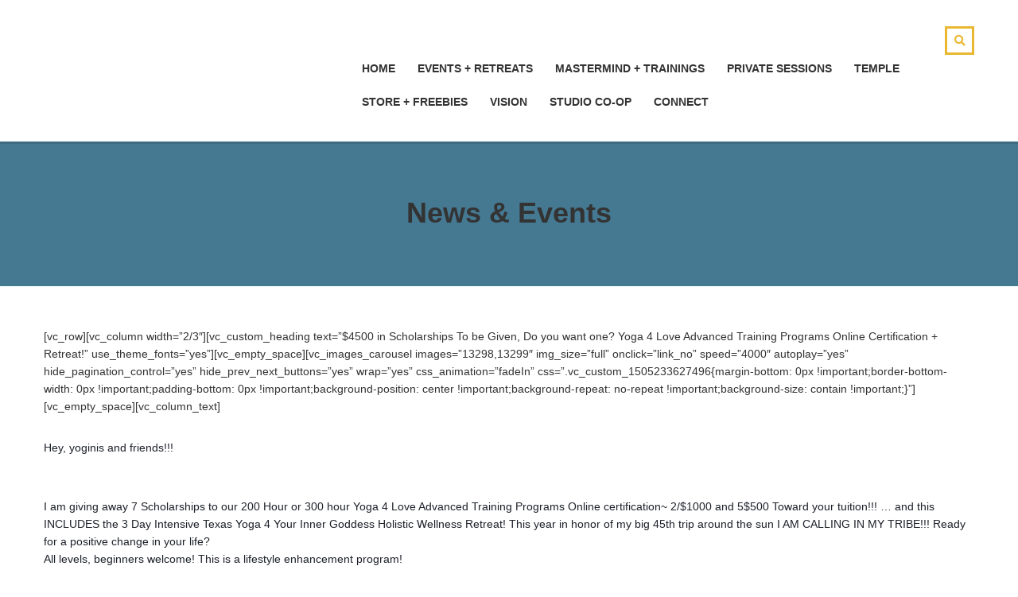

--- FILE ---
content_type: text/html; charset=UTF-8
request_url: https://www.yoga4love.com/blogs/scholarships/
body_size: 12604
content:
<!DOCTYPE html>
<html lang="en-US" class="no-js">
<head>
	<meta name="google-site-verification" content="fPnPlSfx9RB2weNE3pixot1h6jm0TH6IvofHrgea1eE" />
        <meta charset="UTF-8">
	<meta name="viewport" content="width=device-width, initial-scale=1">
    <link rel="profile" href="http://gmpg.org/xfn/11">
    <link rel="pingback" href="https://www.yoga4love.com/xmlrpc.php">
    <title>$4500 in Scholarships To be Given, Do you want one? Yoga 4 Love Advanced Training Programs Online Certification + Retreat!</title>
<meta name='robots' content='max-image-preview:large' />
<link rel="alternate" type="application/rss+xml" title=" &raquo; Feed" href="https://www.yoga4love.com/feed/" />
<link rel="alternate" type="application/rss+xml" title=" &raquo; Comments Feed" href="https://www.yoga4love.com/comments/feed/" />
<link rel="alternate" type="application/rss+xml" title=" &raquo; $4500 in Scholarships To be Given, Do you want one? Yoga 4 Love Advanced Training Programs Online Certification + Retreat! Comments Feed" href="https://www.yoga4love.com/blogs/scholarships/feed/" />
<link rel="alternate" title="oEmbed (JSON)" type="application/json+oembed" href="https://www.yoga4love.com/wp-json/oembed/1.0/embed?url=https%3A%2F%2Fwww.yoga4love.com%2Fblogs%2Fscholarships%2F" />
<link rel="alternate" title="oEmbed (XML)" type="text/xml+oembed" href="https://www.yoga4love.com/wp-json/oembed/1.0/embed?url=https%3A%2F%2Fwww.yoga4love.com%2Fblogs%2Fscholarships%2F&#038;format=xml" />
<style id='wp-img-auto-sizes-contain-inline-css' type='text/css'>
img:is([sizes=auto i],[sizes^="auto," i]){contain-intrinsic-size:3000px 1500px}
/*# sourceURL=wp-img-auto-sizes-contain-inline-css */
</style>
<style id='wp-emoji-styles-inline-css' type='text/css'>

	img.wp-smiley, img.emoji {
		display: inline !important;
		border: none !important;
		box-shadow: none !important;
		height: 1em !important;
		width: 1em !important;
		margin: 0 0.07em !important;
		vertical-align: -0.1em !important;
		background: none !important;
		padding: 0 !important;
	}
/*# sourceURL=wp-emoji-styles-inline-css */
</style>
<link rel='stylesheet' id='wp-block-library-css' href='https://www.yoga4love.com/wp-includes/css/dist/block-library/style.min.css?ver=6.9' type='text/css' media='all' />
<style id='classic-theme-styles-inline-css' type='text/css'>
/*! This file is auto-generated */
.wp-block-button__link{color:#fff;background-color:#32373c;border-radius:9999px;box-shadow:none;text-decoration:none;padding:calc(.667em + 2px) calc(1.333em + 2px);font-size:1.125em}.wp-block-file__button{background:#32373c;color:#fff;text-decoration:none}
/*# sourceURL=/wp-includes/css/classic-themes.min.css */
</style>
<style id='global-styles-inline-css' type='text/css'>
:root{--wp--preset--aspect-ratio--square: 1;--wp--preset--aspect-ratio--4-3: 4/3;--wp--preset--aspect-ratio--3-4: 3/4;--wp--preset--aspect-ratio--3-2: 3/2;--wp--preset--aspect-ratio--2-3: 2/3;--wp--preset--aspect-ratio--16-9: 16/9;--wp--preset--aspect-ratio--9-16: 9/16;--wp--preset--color--black: #000000;--wp--preset--color--cyan-bluish-gray: #abb8c3;--wp--preset--color--white: #ffffff;--wp--preset--color--pale-pink: #f78da7;--wp--preset--color--vivid-red: #cf2e2e;--wp--preset--color--luminous-vivid-orange: #ff6900;--wp--preset--color--luminous-vivid-amber: #fcb900;--wp--preset--color--light-green-cyan: #7bdcb5;--wp--preset--color--vivid-green-cyan: #00d084;--wp--preset--color--pale-cyan-blue: #8ed1fc;--wp--preset--color--vivid-cyan-blue: #0693e3;--wp--preset--color--vivid-purple: #9b51e0;--wp--preset--gradient--vivid-cyan-blue-to-vivid-purple: linear-gradient(135deg,rgb(6,147,227) 0%,rgb(155,81,224) 100%);--wp--preset--gradient--light-green-cyan-to-vivid-green-cyan: linear-gradient(135deg,rgb(122,220,180) 0%,rgb(0,208,130) 100%);--wp--preset--gradient--luminous-vivid-amber-to-luminous-vivid-orange: linear-gradient(135deg,rgb(252,185,0) 0%,rgb(255,105,0) 100%);--wp--preset--gradient--luminous-vivid-orange-to-vivid-red: linear-gradient(135deg,rgb(255,105,0) 0%,rgb(207,46,46) 100%);--wp--preset--gradient--very-light-gray-to-cyan-bluish-gray: linear-gradient(135deg,rgb(238,238,238) 0%,rgb(169,184,195) 100%);--wp--preset--gradient--cool-to-warm-spectrum: linear-gradient(135deg,rgb(74,234,220) 0%,rgb(151,120,209) 20%,rgb(207,42,186) 40%,rgb(238,44,130) 60%,rgb(251,105,98) 80%,rgb(254,248,76) 100%);--wp--preset--gradient--blush-light-purple: linear-gradient(135deg,rgb(255,206,236) 0%,rgb(152,150,240) 100%);--wp--preset--gradient--blush-bordeaux: linear-gradient(135deg,rgb(254,205,165) 0%,rgb(254,45,45) 50%,rgb(107,0,62) 100%);--wp--preset--gradient--luminous-dusk: linear-gradient(135deg,rgb(255,203,112) 0%,rgb(199,81,192) 50%,rgb(65,88,208) 100%);--wp--preset--gradient--pale-ocean: linear-gradient(135deg,rgb(255,245,203) 0%,rgb(182,227,212) 50%,rgb(51,167,181) 100%);--wp--preset--gradient--electric-grass: linear-gradient(135deg,rgb(202,248,128) 0%,rgb(113,206,126) 100%);--wp--preset--gradient--midnight: linear-gradient(135deg,rgb(2,3,129) 0%,rgb(40,116,252) 100%);--wp--preset--font-size--small: 13px;--wp--preset--font-size--medium: 20px;--wp--preset--font-size--large: 36px;--wp--preset--font-size--x-large: 42px;--wp--preset--spacing--20: 0.44rem;--wp--preset--spacing--30: 0.67rem;--wp--preset--spacing--40: 1rem;--wp--preset--spacing--50: 1.5rem;--wp--preset--spacing--60: 2.25rem;--wp--preset--spacing--70: 3.38rem;--wp--preset--spacing--80: 5.06rem;--wp--preset--shadow--natural: 6px 6px 9px rgba(0, 0, 0, 0.2);--wp--preset--shadow--deep: 12px 12px 50px rgba(0, 0, 0, 0.4);--wp--preset--shadow--sharp: 6px 6px 0px rgba(0, 0, 0, 0.2);--wp--preset--shadow--outlined: 6px 6px 0px -3px rgb(255, 255, 255), 6px 6px rgb(0, 0, 0);--wp--preset--shadow--crisp: 6px 6px 0px rgb(0, 0, 0);}:where(.is-layout-flex){gap: 0.5em;}:where(.is-layout-grid){gap: 0.5em;}body .is-layout-flex{display: flex;}.is-layout-flex{flex-wrap: wrap;align-items: center;}.is-layout-flex > :is(*, div){margin: 0;}body .is-layout-grid{display: grid;}.is-layout-grid > :is(*, div){margin: 0;}:where(.wp-block-columns.is-layout-flex){gap: 2em;}:where(.wp-block-columns.is-layout-grid){gap: 2em;}:where(.wp-block-post-template.is-layout-flex){gap: 1.25em;}:where(.wp-block-post-template.is-layout-grid){gap: 1.25em;}.has-black-color{color: var(--wp--preset--color--black) !important;}.has-cyan-bluish-gray-color{color: var(--wp--preset--color--cyan-bluish-gray) !important;}.has-white-color{color: var(--wp--preset--color--white) !important;}.has-pale-pink-color{color: var(--wp--preset--color--pale-pink) !important;}.has-vivid-red-color{color: var(--wp--preset--color--vivid-red) !important;}.has-luminous-vivid-orange-color{color: var(--wp--preset--color--luminous-vivid-orange) !important;}.has-luminous-vivid-amber-color{color: var(--wp--preset--color--luminous-vivid-amber) !important;}.has-light-green-cyan-color{color: var(--wp--preset--color--light-green-cyan) !important;}.has-vivid-green-cyan-color{color: var(--wp--preset--color--vivid-green-cyan) !important;}.has-pale-cyan-blue-color{color: var(--wp--preset--color--pale-cyan-blue) !important;}.has-vivid-cyan-blue-color{color: var(--wp--preset--color--vivid-cyan-blue) !important;}.has-vivid-purple-color{color: var(--wp--preset--color--vivid-purple) !important;}.has-black-background-color{background-color: var(--wp--preset--color--black) !important;}.has-cyan-bluish-gray-background-color{background-color: var(--wp--preset--color--cyan-bluish-gray) !important;}.has-white-background-color{background-color: var(--wp--preset--color--white) !important;}.has-pale-pink-background-color{background-color: var(--wp--preset--color--pale-pink) !important;}.has-vivid-red-background-color{background-color: var(--wp--preset--color--vivid-red) !important;}.has-luminous-vivid-orange-background-color{background-color: var(--wp--preset--color--luminous-vivid-orange) !important;}.has-luminous-vivid-amber-background-color{background-color: var(--wp--preset--color--luminous-vivid-amber) !important;}.has-light-green-cyan-background-color{background-color: var(--wp--preset--color--light-green-cyan) !important;}.has-vivid-green-cyan-background-color{background-color: var(--wp--preset--color--vivid-green-cyan) !important;}.has-pale-cyan-blue-background-color{background-color: var(--wp--preset--color--pale-cyan-blue) !important;}.has-vivid-cyan-blue-background-color{background-color: var(--wp--preset--color--vivid-cyan-blue) !important;}.has-vivid-purple-background-color{background-color: var(--wp--preset--color--vivid-purple) !important;}.has-black-border-color{border-color: var(--wp--preset--color--black) !important;}.has-cyan-bluish-gray-border-color{border-color: var(--wp--preset--color--cyan-bluish-gray) !important;}.has-white-border-color{border-color: var(--wp--preset--color--white) !important;}.has-pale-pink-border-color{border-color: var(--wp--preset--color--pale-pink) !important;}.has-vivid-red-border-color{border-color: var(--wp--preset--color--vivid-red) !important;}.has-luminous-vivid-orange-border-color{border-color: var(--wp--preset--color--luminous-vivid-orange) !important;}.has-luminous-vivid-amber-border-color{border-color: var(--wp--preset--color--luminous-vivid-amber) !important;}.has-light-green-cyan-border-color{border-color: var(--wp--preset--color--light-green-cyan) !important;}.has-vivid-green-cyan-border-color{border-color: var(--wp--preset--color--vivid-green-cyan) !important;}.has-pale-cyan-blue-border-color{border-color: var(--wp--preset--color--pale-cyan-blue) !important;}.has-vivid-cyan-blue-border-color{border-color: var(--wp--preset--color--vivid-cyan-blue) !important;}.has-vivid-purple-border-color{border-color: var(--wp--preset--color--vivid-purple) !important;}.has-vivid-cyan-blue-to-vivid-purple-gradient-background{background: var(--wp--preset--gradient--vivid-cyan-blue-to-vivid-purple) !important;}.has-light-green-cyan-to-vivid-green-cyan-gradient-background{background: var(--wp--preset--gradient--light-green-cyan-to-vivid-green-cyan) !important;}.has-luminous-vivid-amber-to-luminous-vivid-orange-gradient-background{background: var(--wp--preset--gradient--luminous-vivid-amber-to-luminous-vivid-orange) !important;}.has-luminous-vivid-orange-to-vivid-red-gradient-background{background: var(--wp--preset--gradient--luminous-vivid-orange-to-vivid-red) !important;}.has-very-light-gray-to-cyan-bluish-gray-gradient-background{background: var(--wp--preset--gradient--very-light-gray-to-cyan-bluish-gray) !important;}.has-cool-to-warm-spectrum-gradient-background{background: var(--wp--preset--gradient--cool-to-warm-spectrum) !important;}.has-blush-light-purple-gradient-background{background: var(--wp--preset--gradient--blush-light-purple) !important;}.has-blush-bordeaux-gradient-background{background: var(--wp--preset--gradient--blush-bordeaux) !important;}.has-luminous-dusk-gradient-background{background: var(--wp--preset--gradient--luminous-dusk) !important;}.has-pale-ocean-gradient-background{background: var(--wp--preset--gradient--pale-ocean) !important;}.has-electric-grass-gradient-background{background: var(--wp--preset--gradient--electric-grass) !important;}.has-midnight-gradient-background{background: var(--wp--preset--gradient--midnight) !important;}.has-small-font-size{font-size: var(--wp--preset--font-size--small) !important;}.has-medium-font-size{font-size: var(--wp--preset--font-size--medium) !important;}.has-large-font-size{font-size: var(--wp--preset--font-size--large) !important;}.has-x-large-font-size{font-size: var(--wp--preset--font-size--x-large) !important;}
:where(.wp-block-post-template.is-layout-flex){gap: 1.25em;}:where(.wp-block-post-template.is-layout-grid){gap: 1.25em;}
:where(.wp-block-term-template.is-layout-flex){gap: 1.25em;}:where(.wp-block-term-template.is-layout-grid){gap: 1.25em;}
:where(.wp-block-columns.is-layout-flex){gap: 2em;}:where(.wp-block-columns.is-layout-grid){gap: 2em;}
:root :where(.wp-block-pullquote){font-size: 1.5em;line-height: 1.6;}
/*# sourceURL=global-styles-inline-css */
</style>
<link rel='stylesheet' id='boostrap-css' href='https://www.yoga4love.com/wp-content/themes/masterstudy/assets/css/bootstrap.min.css?ver=2.5' type='text/css' media='all' />
<link rel='stylesheet' id='font-awesome-min-css' href='https://www.yoga4love.com/wp-content/themes/masterstudy/assets/css/font-awesome.min.css?ver=2.5' type='text/css' media='all' />
<link rel='stylesheet' id='font-icomoon-css' href='https://www.yoga4love.com/wp-content/themes/masterstudy/assets/css/icomoon.fonts.css?ver=2.5' type='text/css' media='all' />
<link rel='stylesheet' id='select2-min-css' href='https://www.yoga4love.com/wp-content/themes/masterstudy/assets/css/select2.min.css?ver=2.5' type='text/css' media='all' />
<link rel='stylesheet' id='theme-style-less-css' href='https://www.yoga4love.com/wp-content/themes/masterstudy/assets/css/styles.css?ver=2.5' type='text/css' media='all' />
<link rel='stylesheet' id='fancyboxcss-css' href='https://www.yoga4love.com/wp-content/themes/masterstudy/assets/css/jquery.fancybox.css?ver=2.5' type='text/css' media='all' />
<link rel='stylesheet' id='animate.css-css' href='https://www.yoga4love.com/wp-content/themes/masterstudy/assets/css/animate.css?ver=2.5' type='text/css' media='all' />
<link rel='stylesheet' id='stm-layout_styles-css' href='https://www.yoga4love.com/wp-content/themes/masterstudy/assets/css/vc_modules/layout_styles/default.css?ver=2.5' type='text/css' media='all' />
<link rel='stylesheet' id='theme-style-animation-css' href='https://www.yoga4love.com/wp-content/themes/masterstudy/assets/css/animation.css?ver=2.5' type='text/css' media='all' />
<link rel='stylesheet' id='stm-headers-css' href='https://www.yoga4love.com/wp-content/themes/masterstudy/assets/css/vc_modules/headers/header_default.css?ver=2.5' type='text/css' media='all' />
<link rel='stylesheet' id='stm-headers_transparent-css' href='https://www.yoga4love.com/wp-content/themes/masterstudy/assets/css/vc_modules/headers_transparent/header_default_transparent.css?ver=2.5' type='text/css' media='all' />
<link rel='stylesheet' id='theme-style-css' href='https://www.yoga4love.com/wp-content/themes/masterstudy/style.css?ver=2.5' type='text/css' media='all' />
<script type="text/javascript" src="https://www.yoga4love.com/wp-includes/js/jquery/jquery.min.js?ver=3.7.1" id="jquery-core-js"></script>
<script type="text/javascript" src="https://www.yoga4love.com/wp-includes/js/jquery/jquery-migrate.min.js?ver=3.4.1" id="jquery-migrate-js"></script>
<link rel="https://api.w.org/" href="https://www.yoga4love.com/wp-json/" /><link rel="alternate" title="JSON" type="application/json" href="https://www.yoga4love.com/wp-json/wp/v2/posts/13294" /><link rel="EditURI" type="application/rsd+xml" title="RSD" href="https://www.yoga4love.com/xmlrpc.php?rsd" />
<meta name="generator" content="WordPress 6.9" />
<link rel="canonical" href="https://www.yoga4love.com/blogs/scholarships/" />
<link rel='shortlink' href='https://www.yoga4love.com/?p=13294' />
    <script type="text/javascript">
        var ajaxurl = 'https://www.yoga4love.com/wp-admin/admin-ajax.php';
    </script>
	<link rel="shortcut icon" type="image/x-icon" href="https://www.yoga4love.com/wp-content/themes/masterstudy/favicon.ico" />
<meta name="generator" content="Elementor 3.34.1; features: additional_custom_breakpoints; settings: css_print_method-external, google_font-enabled, font_display-auto">
			<style>
				.e-con.e-parent:nth-of-type(n+4):not(.e-lazyloaded):not(.e-no-lazyload),
				.e-con.e-parent:nth-of-type(n+4):not(.e-lazyloaded):not(.e-no-lazyload) * {
					background-image: none !important;
				}
				@media screen and (max-height: 1024px) {
					.e-con.e-parent:nth-of-type(n+3):not(.e-lazyloaded):not(.e-no-lazyload),
					.e-con.e-parent:nth-of-type(n+3):not(.e-lazyloaded):not(.e-no-lazyload) * {
						background-image: none !important;
					}
				}
				@media screen and (max-height: 640px) {
					.e-con.e-parent:nth-of-type(n+2):not(.e-lazyloaded):not(.e-no-lazyload),
					.e-con.e-parent:nth-of-type(n+2):not(.e-lazyloaded):not(.e-no-lazyload) * {
						background-image: none !important;
					}
				}
			</style>
			<link rel="icon" href="https://www.yoga4love.com/wp-content/uploads/2017/08/cropped-logocolor-32x32.png" sizes="32x32" />
<link rel="icon" href="https://www.yoga4love.com/wp-content/uploads/2017/08/cropped-logocolor-192x192.png" sizes="192x192" />
<link rel="apple-touch-icon" href="https://www.yoga4love.com/wp-content/uploads/2017/08/cropped-logocolor-180x180.png" />
<meta name="msapplication-TileImage" content="https://www.yoga4love.com/wp-content/uploads/2017/08/cropped-logocolor-270x270.png" />
		<style type="text/css" id="wp-custom-css">
			google-site-verification=fPnPlSfx9RB2weNE3pixot1h6jm0TH6IvofHrgea1eE



		</style>
		</head>
<body class="wp-singular post-template-default single single-post postid-13294 single-format-standard wp-theme-masterstudy ally-default  default stm_preloader_ elementor-default elementor-kit-18187" ontouchstart="">

    
	<div id="wrapper">

		
        
<div id="header" class="transparent_header_off" data-color="">

	
	
    <div class="header_default header_default">
		<div class="container">
    <div class="row">
	    <div class="col-md-3 col-sm-12 col-xs-12">
		    <div class="logo-unit">
                	<a href="https://www.yoga4love.com/"><span class="logo"></span></a>
		    </div>
		    
	        <!-- Navbar toggle MOBILE -->
		    <button type="button" class="navbar-toggle collapsed hidden-lg hidden-md" data-toggle="collapse" data-target="#header_menu_toggler">
				<span class="sr-only">Toggle navigation</span>
				<span class="icon-bar"></span>
				<span class="icon-bar"></span>
				<span class="icon-bar"></span>
			</button>
	    </div> <!-- md-3 -->
	    

	    <!-- MObile menu -->
	    <div class="col-xs-12 col-sm-12 visible-xs visible-sm">
		    <div class="collapse navbar-collapse header-menu-mobile" id="header_menu_toggler">
			    <ul class="header-menu clearfix">
				    <li id="menu-item-20887" class="menu-item menu-item-type-post_type menu-item-object-page menu-item-home menu-item-20887"><a href="https://www.yoga4love.com/">hOMe</a></li>
<li id="menu-item-28" class="menu-item menu-item-type-post_type menu-item-object-page menu-item-has-children menu-item-28"><a href="https://www.yoga4love.com/retreats/">Events + Retreats</a>
<ul class="sub-menu">
	<li id="menu-item-21842" class="menu-item menu-item-type-custom menu-item-object-custom menu-item-21842"><a href="https://www.facebook.com/AiylahLisaValkyrie/events">Upcoming Events Online + In Person Austin, TX</a></li>
	<li id="menu-item-23118" class="menu-item menu-item-type-custom menu-item-object-custom menu-item-has-children menu-item-23118"><a href="https://www.yoga4love.com/retreats/">Inner Goddess Retreats</a>
	<ul class="sub-menu">
		<li id="menu-item-17850" class="menu-item menu-item-type-post_type menu-item-object-page menu-item-17850"><a href="https://www.yoga4love.com/retreats/texas-retreat/">Texas Inner Goddess Retreats</a></li>
		<li id="menu-item-17851" class="menu-item menu-item-type-post_type menu-item-object-page menu-item-17851"><a href="https://www.yoga4love.com/retreats/hawaii-retreat/">Hawaii Retreats Dates TBA</a></li>
		<li id="menu-item-16582" class="menu-item menu-item-type-post_type menu-item-object-page menu-item-16582"><a href="https://www.yoga4love.com/cancellation-policy/">Yoga 4 Love Retreat + Cancellation Policy</a></li>
	</ul>
</li>
</ul>
</li>
<li id="menu-item-2643" class="menu-item menu-item-type-custom menu-item-object-custom menu-item-has-children menu-item-2643"><a target="_blank" href="https://www.yoga4love.com/mastermind/">Mastermind + Trainings</a>
<ul class="sub-menu">
	<li id="menu-item-23677" class="menu-item menu-item-type-custom menu-item-object-custom menu-item-23677"><a href="https://yoga4love.podia.com/biz-crash-course">Digital Nomad Training for Conscious Entrepreneurs</a></li>
	<li id="menu-item-23622" class="menu-item menu-item-type-custom menu-item-object-custom menu-item-23622"><a href="https://www.yoga4love.com/mastermind/">Egyptian Mystery School: Teacings ofGoddess Isis Priestesse Path Course &#038; Mastermind</a></li>
	<li id="menu-item-23266" class="menu-item menu-item-type-custom menu-item-object-custom menu-item-23266"><a href="https://yoga4love.podia.com/egyptian-mystery-school-teachings-of-goddess-isis-priestess-path-free-masterclass-with-course-waitlist-with-aiylah">Email Egyptian Mystery School Priestess Path + Freebie</a></li>
	<li id="menu-item-23265" class="menu-item menu-item-type-custom menu-item-object-custom menu-item-23265"><a href="https://yoga4love.podia.com/shamanic-mastermind-training">Shamanic Practitioner Training Course</a></li>
	<li id="menu-item-19005" class="menu-item menu-item-type-post_type menu-item-object-page menu-item-19005"><a target="_blank" href="https://www.yoga4love.com/discovery/">Book Your Free Discovery Chat</a></li>
	<li id="menu-item-20699" class="menu-item menu-item-type-post_type menu-item-object-page menu-item-has-children menu-item-20699"><a href="https://www.yoga4love.com/reiki/">Reiki Training Certification</a>
	<ul class="sub-menu">
		<li id="menu-item-19033" class="menu-item menu-item-type-custom menu-item-object-custom menu-item-19033"><a target="_blank" href="https://yoga4love.podia.com/reiki-level-1">Reiki Level 1 Certification</a></li>
		<li id="menu-item-19034" class="menu-item menu-item-type-custom menu-item-object-custom menu-item-19034"><a target="_blank" href="https://yoga4love.podia.com/reiki-level-2">Reiki Level 2 Certification</a></li>
		<li id="menu-item-17373" class="menu-item menu-item-type-custom menu-item-object-custom menu-item-17373"><a href="https://www.yoga4love.com/reiki/">Reiki Training Info</a></li>
	</ul>
</li>
	<li id="menu-item-22506" class="menu-item menu-item-type-custom menu-item-object-custom menu-item-has-children menu-item-22506"><a href="https://yoga4love.podia.com/200-course">Yoga Certification 200 Hour Online + Coaching</a>
	<ul class="sub-menu">
		<li id="menu-item-22545" class="menu-item menu-item-type-post_type menu-item-object-page menu-item-22545"><a href="https://www.yoga4love.com/required-reading/">Required Reading</a></li>
	</ul>
</li>
</ul>
</li>
<li id="menu-item-22243" class="menu-item menu-item-type-custom menu-item-object-custom menu-item-has-children menu-item-22243"><a href="https://yoga4lovelisa.square.site/">Private Sessions</a>
<ul class="sub-menu">
	<li id="menu-item-20748" class="menu-item menu-item-type-post_type menu-item-object-page menu-item-20748"><a href="https://www.yoga4love.com/reiki-healing/">Reiki + Angel Card Readings, Distance Healing Sessions</a></li>
	<li id="menu-item-22999" class="menu-item menu-item-type-post_type menu-item-object-page menu-item-22999"><a href="https://www.yoga4love.com/shamanic-journey/">Drum Journey + Kambo/Sapo Sessions</a></li>
	<li id="menu-item-14961" class="menu-item menu-item-type-post_type menu-item-object-page menu-item-14961"><a href="https://www.yoga4love.com/shamanic-journey/">Plant Medicine</a></li>
</ul>
</li>
<li id="menu-item-20524" class="menu-item menu-item-type-custom menu-item-object-custom menu-item-has-children menu-item-20524"><a href="https://www.yoga4love.com/temple-mission/">Temple</a>
<ul class="sub-menu">
	<li id="menu-item-20485" class="menu-item menu-item-type-post_type menu-item-object-page menu-item-20485"><a href="https://www.yoga4love.com/weddings/">Wedding Ceremonies</a></li>
	<li id="menu-item-20380" class="menu-item menu-item-type-custom menu-item-object-custom menu-item-20380"><a href="https://www.yoga4love.com/divine-sight-inner-goddess-healing-retreat/">Ceremony with Aiylah &#038; Takata</a></li>
	<li id="menu-item-20701" class="menu-item menu-item-type-post_type menu-item-object-page menu-item-20701"><a href="https://www.yoga4love.com/temple-mission/">Temple Mission, Charter + BoD</a></li>
	<li id="menu-item-22797" class="menu-item menu-item-type-custom menu-item-object-custom menu-item-22797"><a href="https://www.yoga4love.com/temple-donate/">Donate to TSH Church</a></li>
</ul>
</li>
<li id="menu-item-20707" class="menu-item menu-item-type-custom menu-item-object-custom menu-item-has-children menu-item-20707"><a href="https://yoga4love.podia.com/">Store + Freebies</a>
<ul class="sub-menu">
	<li id="menu-item-20698" class="menu-item menu-item-type-custom menu-item-object-custom menu-item-20698"><a href="http://yoga4love.podia.com">Y4L Store &#038; Online Courses</a></li>
	<li id="menu-item-23691" class="menu-item menu-item-type-custom menu-item-object-custom menu-item-23691"><a href="https://www.yoga4love.com/yoga4love-tools-for-mind-body-and-spirit-lisa-ware/">Free PDF Yoga 4 Love Tools, Aiylah&#8217;s Book</a></li>
	<li id="menu-item-19518" class="menu-item menu-item-type-custom menu-item-object-custom menu-item-has-children menu-item-19518"><a href="https://yoga4love.podia.com/">Freebies!</a>
	<ul class="sub-menu">
		<li id="menu-item-22879" class="menu-item menu-item-type-custom menu-item-object-custom menu-item-22879"><a href="https://yoga4love.podia.com/affirmation-creation-worksheet">Affirmation Creation Worksheet</a></li>
		<li id="menu-item-21914" class="menu-item menu-item-type-custom menu-item-object-custom menu-item-21914"><a href="https://yoga4love.podia.com/21-days-book">21 Days To Feeling Fit eBook + Group Coaching</a></li>
		<li id="menu-item-22880" class="menu-item menu-item-type-custom menu-item-object-custom menu-item-22880"><a href="https://yoga4love.podia.com/cosmic-womb">Cosmic Womb Empowerment Affirmation Meditation</a></li>
		<li id="menu-item-22881" class="menu-item menu-item-type-custom menu-item-object-custom menu-item-22881"><a href="https://yoga4love.podia.com/create-your-own-personal-fire-ceremony-with-aiylah-valkyrie-yoga-4-love">Find Your Fire Ceremony with Aiylah Valkyrie</a></li>
		<li id="menu-item-19529" class="menu-item menu-item-type-custom menu-item-object-custom menu-item-19529"><a target="_blank" href="https://yoga4love.podia.com/goddess-archetype-healing-affirmations">Goddess Archetype Healing Affirmations</a></li>
		<li id="menu-item-19526" class="menu-item menu-item-type-custom menu-item-object-custom menu-item-19526"><a target="_blank" href="https://yoga4love.podia.com/pdf-shamanic-9-directions">Shamanic 9 Directions</a></li>
	</ul>
</li>
	<li id="menu-item-23367" class="menu-item menu-item-type-custom menu-item-object-custom menu-item-has-children menu-item-23367"><a href="https://msha.ke/hellofreedomwatertribe">Hello Freedom Conscious Business Water Tribe Mini Site</a>
	<ul class="sub-menu">
		<li id="menu-item-23366" class="menu-item menu-item-type-custom menu-item-object-custom menu-item-23366"><a href="https://aiylahvalkyrie.kangendemo.com">KANGEN WATER DEMO</a></li>
	</ul>
</li>
	<li id="menu-item-15319" class="menu-item menu-item-type-custom menu-item-object-custom menu-item-15319"><a target="_blank" href="https://www.amazon.com/Yoga-Love-Tools-Mind-Spirit/dp/1513634925/ref=sr_1_1?ie=UTF8&#038;qid=1541165962&#038;sr=8-1&#038;keywords=yoga+4+love">Yoga 4 Love Tools Book on Amazon</a></li>
	<li id="menu-item-17375" class="menu-item menu-item-type-custom menu-item-object-custom menu-item-17375"><a target="_blank" href="https://lisaware.juiceplus.com/us/en">Juice Plus+ Site</a></li>
	<li id="menu-item-23368" class="menu-item menu-item-type-custom menu-item-object-custom menu-item-23368"><a href="https://lisaware.towergarden.com/us/en">Tower Garden Site</a></li>
</ul>
</li>
<li id="menu-item-2265" class="menu-item menu-item-type-custom menu-item-object-custom menu-item-has-children menu-item-2265"><a href="https://www.yoga4love.com/vision-goddess-tribe/">Vision</a>
<ul class="sub-menu">
	<li id="menu-item-2267" class="menu-item menu-item-type-post_type menu-item-object-page menu-item-2267"><a href="https://www.yoga4love.com/about-lisa/">About Aiylah Valkyrie</a></li>
	<li id="menu-item-22414" class="menu-item menu-item-type-post_type menu-item-object-page menu-item-22414"><a href="https://www.yoga4love.com/about-jamie-takata/">About Jamie ‘Takata’</a></li>
</ul>
</li>
<li id="menu-item-23418" class="menu-item menu-item-type-custom menu-item-object-custom menu-item-23418"><a href="https://www.lalighthouse.art">Studio Co-Op</a></li>
<li id="menu-item-22716" class="menu-item menu-item-type-custom menu-item-object-custom menu-item-has-children menu-item-22716"><a href="https://www.yoga4love.com/connect/">Connect</a>
<ul class="sub-menu">
	<li id="menu-item-22466" class="menu-item menu-item-type-custom menu-item-object-custom menu-item-22466"><a href="https://yoga4love.podia.com/887d9623-43b8-4527-a250-99c58ed9b093">Newsletter: Aiylah&#8217;s Vlog, Moon News</a></li>
	<li id="menu-item-17780" class="menu-item menu-item-type-custom menu-item-object-custom menu-item-17780"><a target="_blank" href="https://www.facebook.com/groups/yoga4lovegoddesses/">Y4L Global Goddess Tribe FB Group</a></li>
	<li id="menu-item-19874" class="menu-item menu-item-type-custom menu-item-object-custom menu-item-home menu-item-has-children menu-item-19874"><a href="https://www.yoga4love.com">Y4L Policies</a>
	<ul class="sub-menu">
		<li id="menu-item-19873" class="menu-item menu-item-type-post_type menu-item-object-page menu-item-19873"><a href="https://www.yoga4love.com/yoga-4-love-purchase-policy/">Yoga 4 Love Purchase Policy</a></li>
		<li id="menu-item-22328" class="menu-item menu-item-type-post_type menu-item-object-page menu-item-22328"><a href="https://www.yoga4love.com/cancellation-policy/">Yoga 4 Love Retreat + Cancellation Policy</a></li>
		<li id="menu-item-22329" class="menu-item menu-item-type-post_type menu-item-object-page menu-item-22329"><a href="https://www.yoga4love.com/privacy-policy-lisas-riches-llc-dba-yoga-4-love/">Privacy Policy Lisa’s Riches, LLC DBA Yoga 4 Love</a></li>
	</ul>
</li>
</ul>
</li>
                    <li>
                    	<form role="search" method="get" id="searchform-mobile" action="https://www.yoga4love.com/">
						    <div class="search-wrapper">
						        <input placeholder="Search..." type="text" class="form-control search-input" value="" name="s" />
						        <button type="submit" class="search-submit" ><i class="fa fa-search"></i></button>
						    </div>
						</form>
                    </li>
			    </ul>
		    </div>
	    </div>
	    
	    <!-- Desktop menu -->
	    <div class="col-md-8 col-md-offset-1 col-sm-9 col-sm-offset-0 hidden-xs hidden-sm">
			
<div class="stm_menu_toggler" data-text="Menu"></div>
<div class="header_main_menu_wrapper clearfix" style="margin-top:5px;">
    <div class="pull-right hidden-xs right_buttons">
                <div class="search-toggler-unit">
            <div class="search-toggler" data-toggle="modal" data-target="#searchModal"><i class="fa fa-search"></i></div>
        </div>
    </div>

    <div class="collapse navbar-collapse pull-right">
        <ul class="header-menu clearfix">
			<li class="menu-item menu-item-type-post_type menu-item-object-page menu-item-home menu-item-20887"><a href="https://www.yoga4love.com/">hOMe</a></li>
<li class="menu-item menu-item-type-post_type menu-item-object-page menu-item-has-children menu-item-28"><a href="https://www.yoga4love.com/retreats/">Events + Retreats</a>
<ul class="sub-menu">
	<li class="menu-item menu-item-type-custom menu-item-object-custom menu-item-21842"><a href="https://www.facebook.com/AiylahLisaValkyrie/events">Upcoming Events Online + In Person Austin, TX</a></li>
	<li class="menu-item menu-item-type-custom menu-item-object-custom menu-item-has-children menu-item-23118"><a href="https://www.yoga4love.com/retreats/">Inner Goddess Retreats</a>
	<ul class="sub-menu">
		<li class="menu-item menu-item-type-post_type menu-item-object-page menu-item-17850"><a href="https://www.yoga4love.com/retreats/texas-retreat/">Texas Inner Goddess Retreats</a></li>
		<li class="menu-item menu-item-type-post_type menu-item-object-page menu-item-17851"><a href="https://www.yoga4love.com/retreats/hawaii-retreat/">Hawaii Retreats Dates TBA</a></li>
		<li class="menu-item menu-item-type-post_type menu-item-object-page menu-item-16582"><a href="https://www.yoga4love.com/cancellation-policy/">Yoga 4 Love Retreat + Cancellation Policy</a></li>
	</ul>
</li>
</ul>
</li>
<li class="menu-item menu-item-type-custom menu-item-object-custom menu-item-has-children menu-item-2643"><a target="_blank" href="https://www.yoga4love.com/mastermind/">Mastermind + Trainings</a>
<ul class="sub-menu">
	<li class="menu-item menu-item-type-custom menu-item-object-custom menu-item-23677"><a href="https://yoga4love.podia.com/biz-crash-course">Digital Nomad Training for Conscious Entrepreneurs</a></li>
	<li class="menu-item menu-item-type-custom menu-item-object-custom menu-item-23622"><a href="https://www.yoga4love.com/mastermind/">Egyptian Mystery School: Teacings ofGoddess Isis Priestesse Path Course &#038; Mastermind</a></li>
	<li class="menu-item menu-item-type-custom menu-item-object-custom menu-item-23266"><a href="https://yoga4love.podia.com/egyptian-mystery-school-teachings-of-goddess-isis-priestess-path-free-masterclass-with-course-waitlist-with-aiylah">Email Egyptian Mystery School Priestess Path + Freebie</a></li>
	<li class="menu-item menu-item-type-custom menu-item-object-custom menu-item-23265"><a href="https://yoga4love.podia.com/shamanic-mastermind-training">Shamanic Practitioner Training Course</a></li>
	<li class="menu-item menu-item-type-post_type menu-item-object-page menu-item-19005"><a target="_blank" href="https://www.yoga4love.com/discovery/">Book Your Free Discovery Chat</a></li>
	<li class="menu-item menu-item-type-post_type menu-item-object-page menu-item-has-children menu-item-20699"><a href="https://www.yoga4love.com/reiki/">Reiki Training Certification</a>
	<ul class="sub-menu">
		<li class="menu-item menu-item-type-custom menu-item-object-custom menu-item-19033"><a target="_blank" href="https://yoga4love.podia.com/reiki-level-1">Reiki Level 1 Certification</a></li>
		<li class="menu-item menu-item-type-custom menu-item-object-custom menu-item-19034"><a target="_blank" href="https://yoga4love.podia.com/reiki-level-2">Reiki Level 2 Certification</a></li>
		<li class="menu-item menu-item-type-custom menu-item-object-custom menu-item-17373"><a href="https://www.yoga4love.com/reiki/">Reiki Training Info</a></li>
	</ul>
</li>
	<li class="menu-item menu-item-type-custom menu-item-object-custom menu-item-has-children menu-item-22506"><a href="https://yoga4love.podia.com/200-course">Yoga Certification 200 Hour Online + Coaching</a>
	<ul class="sub-menu">
		<li class="menu-item menu-item-type-post_type menu-item-object-page menu-item-22545"><a href="https://www.yoga4love.com/required-reading/">Required Reading</a></li>
	</ul>
</li>
</ul>
</li>
<li class="menu-item menu-item-type-custom menu-item-object-custom menu-item-has-children menu-item-22243"><a href="https://yoga4lovelisa.square.site/">Private Sessions</a>
<ul class="sub-menu">
	<li class="menu-item menu-item-type-post_type menu-item-object-page menu-item-20748"><a href="https://www.yoga4love.com/reiki-healing/">Reiki + Angel Card Readings, Distance Healing Sessions</a></li>
	<li class="menu-item menu-item-type-post_type menu-item-object-page menu-item-22999"><a href="https://www.yoga4love.com/shamanic-journey/">Drum Journey + Kambo/Sapo Sessions</a></li>
	<li class="menu-item menu-item-type-post_type menu-item-object-page menu-item-14961"><a href="https://www.yoga4love.com/shamanic-journey/">Plant Medicine</a></li>
</ul>
</li>
<li class="menu-item menu-item-type-custom menu-item-object-custom menu-item-has-children menu-item-20524"><a href="https://www.yoga4love.com/temple-mission/">Temple</a>
<ul class="sub-menu">
	<li class="menu-item menu-item-type-post_type menu-item-object-page menu-item-20485"><a href="https://www.yoga4love.com/weddings/">Wedding Ceremonies</a></li>
	<li class="menu-item menu-item-type-custom menu-item-object-custom menu-item-20380"><a href="https://www.yoga4love.com/divine-sight-inner-goddess-healing-retreat/">Ceremony with Aiylah &#038; Takata</a></li>
	<li class="menu-item menu-item-type-post_type menu-item-object-page menu-item-20701"><a href="https://www.yoga4love.com/temple-mission/">Temple Mission, Charter + BoD</a></li>
	<li class="menu-item menu-item-type-custom menu-item-object-custom menu-item-22797"><a href="https://www.yoga4love.com/temple-donate/">Donate to TSH Church</a></li>
</ul>
</li>
<li class="menu-item menu-item-type-custom menu-item-object-custom menu-item-has-children menu-item-20707"><a href="https://yoga4love.podia.com/">Store + Freebies</a>
<ul class="sub-menu">
	<li class="menu-item menu-item-type-custom menu-item-object-custom menu-item-20698"><a href="http://yoga4love.podia.com">Y4L Store &#038; Online Courses</a></li>
	<li class="menu-item menu-item-type-custom menu-item-object-custom menu-item-23691"><a href="https://www.yoga4love.com/yoga4love-tools-for-mind-body-and-spirit-lisa-ware/">Free PDF Yoga 4 Love Tools, Aiylah&#8217;s Book</a></li>
	<li class="menu-item menu-item-type-custom menu-item-object-custom menu-item-has-children menu-item-19518"><a href="https://yoga4love.podia.com/">Freebies!</a>
	<ul class="sub-menu">
		<li class="menu-item menu-item-type-custom menu-item-object-custom menu-item-22879"><a href="https://yoga4love.podia.com/affirmation-creation-worksheet">Affirmation Creation Worksheet</a></li>
		<li class="menu-item menu-item-type-custom menu-item-object-custom menu-item-21914"><a href="https://yoga4love.podia.com/21-days-book">21 Days To Feeling Fit eBook + Group Coaching</a></li>
		<li class="menu-item menu-item-type-custom menu-item-object-custom menu-item-22880"><a href="https://yoga4love.podia.com/cosmic-womb">Cosmic Womb Empowerment Affirmation Meditation</a></li>
		<li class="menu-item menu-item-type-custom menu-item-object-custom menu-item-22881"><a href="https://yoga4love.podia.com/create-your-own-personal-fire-ceremony-with-aiylah-valkyrie-yoga-4-love">Find Your Fire Ceremony with Aiylah Valkyrie</a></li>
		<li class="menu-item menu-item-type-custom menu-item-object-custom menu-item-19529"><a target="_blank" href="https://yoga4love.podia.com/goddess-archetype-healing-affirmations">Goddess Archetype Healing Affirmations</a></li>
		<li class="menu-item menu-item-type-custom menu-item-object-custom menu-item-19526"><a target="_blank" href="https://yoga4love.podia.com/pdf-shamanic-9-directions">Shamanic 9 Directions</a></li>
	</ul>
</li>
	<li class="menu-item menu-item-type-custom menu-item-object-custom menu-item-has-children menu-item-23367"><a href="https://msha.ke/hellofreedomwatertribe">Hello Freedom Conscious Business Water Tribe Mini Site</a>
	<ul class="sub-menu">
		<li class="menu-item menu-item-type-custom menu-item-object-custom menu-item-23366"><a href="https://aiylahvalkyrie.kangendemo.com">KANGEN WATER DEMO</a></li>
	</ul>
</li>
	<li class="menu-item menu-item-type-custom menu-item-object-custom menu-item-15319"><a target="_blank" href="https://www.amazon.com/Yoga-Love-Tools-Mind-Spirit/dp/1513634925/ref=sr_1_1?ie=UTF8&#038;qid=1541165962&#038;sr=8-1&#038;keywords=yoga+4+love">Yoga 4 Love Tools Book on Amazon</a></li>
	<li class="menu-item menu-item-type-custom menu-item-object-custom menu-item-17375"><a target="_blank" href="https://lisaware.juiceplus.com/us/en">Juice Plus+ Site</a></li>
	<li class="menu-item menu-item-type-custom menu-item-object-custom menu-item-23368"><a href="https://lisaware.towergarden.com/us/en">Tower Garden Site</a></li>
</ul>
</li>
<li class="menu-item menu-item-type-custom menu-item-object-custom menu-item-has-children menu-item-2265"><a href="https://www.yoga4love.com/vision-goddess-tribe/">Vision</a>
<ul class="sub-menu">
	<li class="menu-item menu-item-type-post_type menu-item-object-page menu-item-2267"><a href="https://www.yoga4love.com/about-lisa/">About Aiylah Valkyrie</a></li>
	<li class="menu-item menu-item-type-post_type menu-item-object-page menu-item-22414"><a href="https://www.yoga4love.com/about-jamie-takata/">About Jamie ‘Takata’</a></li>
</ul>
</li>
<li class="menu-item menu-item-type-custom menu-item-object-custom menu-item-23418"><a href="https://www.lalighthouse.art">Studio Co-Op</a></li>
<li class="menu-item menu-item-type-custom menu-item-object-custom menu-item-has-children menu-item-22716"><a href="https://www.yoga4love.com/connect/">Connect</a>
<ul class="sub-menu">
	<li class="menu-item menu-item-type-custom menu-item-object-custom menu-item-22466"><a href="https://yoga4love.podia.com/887d9623-43b8-4527-a250-99c58ed9b093">Newsletter: Aiylah&#8217;s Vlog, Moon News</a></li>
	<li class="menu-item menu-item-type-custom menu-item-object-custom menu-item-17780"><a target="_blank" href="https://www.facebook.com/groups/yoga4lovegoddesses/">Y4L Global Goddess Tribe FB Group</a></li>
	<li class="menu-item menu-item-type-custom menu-item-object-custom menu-item-home menu-item-has-children menu-item-19874"><a href="https://www.yoga4love.com">Y4L Policies</a>
	<ul class="sub-menu">
		<li class="menu-item menu-item-type-post_type menu-item-object-page menu-item-19873"><a href="https://www.yoga4love.com/yoga-4-love-purchase-policy/">Yoga 4 Love Purchase Policy</a></li>
		<li class="menu-item menu-item-type-post_type menu-item-object-page menu-item-22328"><a href="https://www.yoga4love.com/cancellation-policy/">Yoga 4 Love Retreat + Cancellation Policy</a></li>
		<li class="menu-item menu-item-type-post_type menu-item-object-page menu-item-22329"><a href="https://www.yoga4love.com/privacy-policy-lisas-riches-llc-dba-yoga-4-love/">Privacy Policy Lisa’s Riches, LLC DBA Yoga 4 Love</a></li>
	</ul>
</li>
</ul>
</li>
        </ul>
    </div>

</div>	    </div><!-- md-8 desk menu -->
	    
    </div> <!-- row -->
</div> <!-- container -->    </div>
</div> <!-- id header -->
		<div id="main">    <div class="stm_single_post">
		


	
	        <div class="entry-header clearfix" style="">
            <div class="container">
				                <div class="entry-title-left">
                    <div class="entry-title">
						                            <h2 class="h1"
                                style="">News & Events</h2>
																		                            <div class="stm_colored_separator">
                                <div class="triangled_colored_separator"
                                     style="background-color:#f4ac45; ">
                                    <div class="triangle"
                                         style="border-bottom-color:#f4ac45;"></div>
                                </div>
                            </div>
						                    </div>
                </div>
                <div class="entry-title-right">
										                </div>
				                    <style type="text/css">
                                                .entry-header .entry-title h1.h2:before {
                            background: #f4ac45;
                        }

                                                                                                                                                                                                                    </style>
				            </div>
        </div>
	
<!-- Breads -->
<div class="stm_lms_breadcrumbs stm_lms_breadcrumbs__header_default">
            <div class="breadcrumbs_holder"></div>
    </div>
	
	<article id="post-13294" class="post-13294 post type-post status-publish format-standard hentry category-blogs">
	    <div class="container">
	        <p>[vc_row][vc_column width=&#8221;2/3&#8243;][vc_custom_heading text=&#8221;$4500 in Scholarships To be Given, Do you want one? Yoga 4 Love Advanced Training Programs Online Certification + Retreat!&#8221; use_theme_fonts=&#8221;yes&#8221;][vc_empty_space][vc_images_carousel images=&#8221;13298,13299&#8243; img_size=&#8221;full&#8221; onclick=&#8221;link_no&#8221; speed=&#8221;4000&#8243; autoplay=&#8221;yes&#8221; hide_pagination_control=&#8221;yes&#8221; hide_prev_next_buttons=&#8221;yes&#8221; wrap=&#8221;yes&#8221; css_animation=&#8221;fadeIn&#8221; css=&#8221;.vc_custom_1505233627496{margin-bottom: 0px !important;border-bottom-width: 0px !important;padding-bottom: 0px !important;background-position: center !important;background-repeat: no-repeat !important;background-size: contain !important;}&#8221;][vc_empty_space][vc_column_text]</p>
<div class="gmail-_1mf gmail-_1mj"><span style="color: #1d2129;">Hey, yoginis and friends!!! </span></div>
<p>&nbsp;</p>
<div class="gmail-_1mf gmail-_1mj"><span style="color: #1d2129;">I am giving away 7 Scholarships to our 200 Hour or 300 hour Yoga 4 Love Advanced Training Programs Online certification~ 2/$1000 and 5$500 Toward your tuition!!! &#8230; and this INCLUDES the 3 Day Intensive Texas Yoga 4 Your Inner Goddess Holistic Wellness Retreat! This year in honor of my big 45th trip around the sun I AM CALLING IN MY TRIBE!!! Ready for a positive change in your life?</span></div>
<div class="gmail-_1mf gmail-_1mj"><span style="color: #1d2129;">All levels, beginners welcome! This is a lifestyle enhancement program!</span></div>
<p>&nbsp;</p>
<div>
<div class="gmail-_1mf gmail-_1mj">Goddesses~</div>
<div class="gmail-_1mf gmail-_1mj">To apply simply book a coaching session with me this month!!! Drawings will be held from only those of you who hold your session in September! September is <span class="gmail-_5zk7">#yogamonth</span> and also my birthday! Here is the link to book a 20 min free mini Interview, lets chat and see if this is a good fit for you!</div>
<p>&nbsp;</p>
<div class="gmail-_1mf gmail-_1mj"></div>
<div class="gmail-_1mf gmail-_1mj">Infinite Blessings~</div>
<div class="gmail-_1mf gmail-_1mj">Lisa</div>
</div>
<p>[/vc_column_text][vc_btn title=&#8221;To schedule a free Teacher Training Interview:&#8221; color=&#8221;pink&#8221; link=&#8221;url:http%3A%2F%2Fwww.scheduleyou.in%2F2XASxTK|||&#8221;][/vc_column][vc_column width=&#8221;1/3&#8243;][vc_empty_space height=&#8221;45px&#8221;][vc_widget_sidebar sidebar_id=&#8221;default&#8221;][/vc_column][/vc_row]</p>
	        	    </div>
	</article>
	
    </div>
			</div> <!--#main-->
		</div> <!--#wrapper-->
		<footer id="footer">
			<meta name="google-site-verification" content="fPnPlSfx9RB2weNE3pixot1h6jm0TH6IvofHrgea1eE" />
			<div class="footer_wrapper tessssssst">
												
			</div>
		</footer>

		
		<!-- Searchform -->
		<div class="modal fade" id="searchModal" tabindex="-1" role="dialog" aria-labelledby="searchModal">
	<div class="modal-dialog" role="document">
		<div class="modal-content">
		
			<div class="modal-body heading_font">
				<div class="search-title">Search</div>
				<form role="search" method="get" id="searchform" action="https://www.yoga4love.com/">
				    <div class="search-wrapper">
				        <input placeholder="Start typing here..." type="text" class="form-control search-input" value="" name="s" id="s" />
				        <button type="submit" class="search-submit" ><i class="fa fa-search"></i></button>
				    </div>
				</form>
			</div>
		
		</div>
	</div>
</div>
		<script type="text/javascript">
			var cf7_custom_image = 'https://www.yoga4love.com/wp-content/themes/masterstudy/assets/img/';
			var daysStr = 'Days';
			var hoursStr = 'Hours';
			var minutesStr = 'Minutes';
			var secondsStr = 'Seconds';
		</script>

		
	<script type="speculationrules">
{"prefetch":[{"source":"document","where":{"and":[{"href_matches":"/*"},{"not":{"href_matches":["/wp-*.php","/wp-admin/*","/wp-content/uploads/*","/wp-content/*","/wp-content/plugins/*","/wp-content/themes/masterstudy/*","/*\\?(.+)"]}},{"not":{"selector_matches":"a[rel~=\"nofollow\"]"}},{"not":{"selector_matches":".no-prefetch, .no-prefetch a"}}]},"eagerness":"conservative"}]}
</script>
			<script>
				const lazyloadRunObserver = () => {
					const lazyloadBackgrounds = document.querySelectorAll( `.e-con.e-parent:not(.e-lazyloaded)` );
					const lazyloadBackgroundObserver = new IntersectionObserver( ( entries ) => {
						entries.forEach( ( entry ) => {
							if ( entry.isIntersecting ) {
								let lazyloadBackground = entry.target;
								if( lazyloadBackground ) {
									lazyloadBackground.classList.add( 'e-lazyloaded' );
								}
								lazyloadBackgroundObserver.unobserve( entry.target );
							}
						});
					}, { rootMargin: '200px 0px 200px 0px' } );
					lazyloadBackgrounds.forEach( ( lazyloadBackground ) => {
						lazyloadBackgroundObserver.observe( lazyloadBackground );
					} );
				};
				const events = [
					'DOMContentLoaded',
					'elementor/lazyload/observe',
				];
				events.forEach( ( event ) => {
					document.addEventListener( event, lazyloadRunObserver );
				} );
			</script>
			<script type="text/javascript" src="https://www.yoga4love.com/wp-includes/js/dist/vendor/react.min.js?ver=18.3.1.1" id="react-js"></script>
<script type="text/javascript" src="https://www.yoga4love.com/wp-includes/js/dist/vendor/react-jsx-runtime.min.js?ver=18.3.1" id="react-jsx-runtime-js"></script>
<script type="text/javascript" src="https://www.yoga4love.com/wp-includes/js/dist/vendor/react-dom.min.js?ver=18.3.1.1" id="react-dom-js"></script>
<script type="text/javascript" src="https://www.yoga4love.com/wp-includes/js/dist/dom-ready.min.js?ver=f77871ff7694fffea381" id="wp-dom-ready-js"></script>
<script type="text/javascript" src="https://www.yoga4love.com/wp-includes/js/dist/hooks.min.js?ver=dd5603f07f9220ed27f1" id="wp-hooks-js"></script>
<script type="text/javascript" src="https://www.yoga4love.com/wp-includes/js/dist/i18n.min.js?ver=c26c3dc7bed366793375" id="wp-i18n-js"></script>
<script type="text/javascript" id="wp-i18n-js-after">
/* <![CDATA[ */
wp.i18n.setLocaleData( { 'text direction\u0004ltr': [ 'ltr' ] } );
//# sourceURL=wp-i18n-js-after
/* ]]> */
</script>
<script type="text/javascript" src="https://www.yoga4love.com/wp-includes/js/dist/a11y.min.js?ver=cb460b4676c94bd228ed" id="wp-a11y-js"></script>
<script type="text/javascript" src="https://www.yoga4love.com/wp-includes/js/dist/url.min.js?ver=9e178c9516d1222dc834" id="wp-url-js"></script>
<script type="text/javascript" src="https://www.yoga4love.com/wp-includes/js/dist/api-fetch.min.js?ver=3a4d9af2b423048b0dee" id="wp-api-fetch-js"></script>
<script type="text/javascript" id="wp-api-fetch-js-after">
/* <![CDATA[ */
wp.apiFetch.use( wp.apiFetch.createRootURLMiddleware( "https://www.yoga4love.com/wp-json/" ) );
wp.apiFetch.nonceMiddleware = wp.apiFetch.createNonceMiddleware( "87868e861b" );
wp.apiFetch.use( wp.apiFetch.nonceMiddleware );
wp.apiFetch.use( wp.apiFetch.mediaUploadMiddleware );
wp.apiFetch.nonceEndpoint = "https://www.yoga4love.com/wp-admin/admin-ajax.php?action=rest-nonce";
//# sourceURL=wp-api-fetch-js-after
/* ]]> */
</script>
<script type="text/javascript" src="https://www.yoga4love.com/wp-includes/js/dist/blob.min.js?ver=9113eed771d446f4a556" id="wp-blob-js"></script>
<script type="text/javascript" src="https://www.yoga4love.com/wp-includes/js/dist/block-serialization-default-parser.min.js?ver=14d44daebf663d05d330" id="wp-block-serialization-default-parser-js"></script>
<script type="text/javascript" src="https://www.yoga4love.com/wp-includes/js/dist/autop.min.js?ver=9fb50649848277dd318d" id="wp-autop-js"></script>
<script type="text/javascript" src="https://www.yoga4love.com/wp-includes/js/dist/deprecated.min.js?ver=e1f84915c5e8ae38964c" id="wp-deprecated-js"></script>
<script type="text/javascript" src="https://www.yoga4love.com/wp-includes/js/dist/dom.min.js?ver=26edef3be6483da3de2e" id="wp-dom-js"></script>
<script type="text/javascript" src="https://www.yoga4love.com/wp-includes/js/dist/escape-html.min.js?ver=6561a406d2d232a6fbd2" id="wp-escape-html-js"></script>
<script type="text/javascript" src="https://www.yoga4love.com/wp-includes/js/dist/element.min.js?ver=6a582b0c827fa25df3dd" id="wp-element-js"></script>
<script type="text/javascript" src="https://www.yoga4love.com/wp-includes/js/dist/is-shallow-equal.min.js?ver=e0f9f1d78d83f5196979" id="wp-is-shallow-equal-js"></script>
<script type="text/javascript" src="https://www.yoga4love.com/wp-includes/js/dist/keycodes.min.js?ver=34c8fb5e7a594a1c8037" id="wp-keycodes-js"></script>
<script type="text/javascript" src="https://www.yoga4love.com/wp-includes/js/dist/priority-queue.min.js?ver=2d59d091223ee9a33838" id="wp-priority-queue-js"></script>
<script type="text/javascript" src="https://www.yoga4love.com/wp-includes/js/dist/compose.min.js?ver=7a9b375d8c19cf9d3d9b" id="wp-compose-js"></script>
<script type="text/javascript" src="https://www.yoga4love.com/wp-includes/js/dist/private-apis.min.js?ver=4f465748bda624774139" id="wp-private-apis-js"></script>
<script type="text/javascript" src="https://www.yoga4love.com/wp-includes/js/dist/redux-routine.min.js?ver=8bb92d45458b29590f53" id="wp-redux-routine-js"></script>
<script type="text/javascript" src="https://www.yoga4love.com/wp-includes/js/dist/data.min.js?ver=f940198280891b0b6318" id="wp-data-js"></script>
<script type="text/javascript" id="wp-data-js-after">
/* <![CDATA[ */
( function() {
	var userId = 0;
	var storageKey = "WP_DATA_USER_" + userId;
	wp.data
		.use( wp.data.plugins.persistence, { storageKey: storageKey } );
} )();
//# sourceURL=wp-data-js-after
/* ]]> */
</script>
<script type="text/javascript" src="https://www.yoga4love.com/wp-includes/js/dist/html-entities.min.js?ver=e8b78b18a162491d5e5f" id="wp-html-entities-js"></script>
<script type="text/javascript" src="https://www.yoga4love.com/wp-includes/js/dist/rich-text.min.js?ver=5bdbb44f3039529e3645" id="wp-rich-text-js"></script>
<script type="text/javascript" src="https://www.yoga4love.com/wp-includes/js/dist/shortcode.min.js?ver=0b3174183b858f2df320" id="wp-shortcode-js"></script>
<script type="text/javascript" src="https://www.yoga4love.com/wp-includes/js/dist/warning.min.js?ver=d69bc18c456d01c11d5a" id="wp-warning-js"></script>
<script type="text/javascript" src="https://www.yoga4love.com/wp-includes/js/dist/blocks.min.js?ver=de131db49fa830bc97da" id="wp-blocks-js"></script>
<script type="text/javascript" src="https://www.yoga4love.com/wp-includes/js/dist/vendor/moment.min.js?ver=2.30.1" id="moment-js"></script>
<script type="text/javascript" id="moment-js-after">
/* <![CDATA[ */
moment.updateLocale( 'en_US', {"months":["January","February","March","April","May","June","July","August","September","October","November","December"],"monthsShort":["Jan","Feb","Mar","Apr","May","Jun","Jul","Aug","Sep","Oct","Nov","Dec"],"weekdays":["Sunday","Monday","Tuesday","Wednesday","Thursday","Friday","Saturday"],"weekdaysShort":["Sun","Mon","Tue","Wed","Thu","Fri","Sat"],"week":{"dow":0},"longDateFormat":{"LT":"g:i a","LTS":null,"L":null,"LL":"F j, Y","LLL":"F j, Y g:i a","LLLL":null}} );
//# sourceURL=moment-js-after
/* ]]> */
</script>
<script type="text/javascript" src="https://www.yoga4love.com/wp-includes/js/dist/date.min.js?ver=795a56839718d3ff7eae" id="wp-date-js"></script>
<script type="text/javascript" id="wp-date-js-after">
/* <![CDATA[ */
wp.date.setSettings( {"l10n":{"locale":"en_US","months":["January","February","March","April","May","June","July","August","September","October","November","December"],"monthsShort":["Jan","Feb","Mar","Apr","May","Jun","Jul","Aug","Sep","Oct","Nov","Dec"],"weekdays":["Sunday","Monday","Tuesday","Wednesday","Thursday","Friday","Saturday"],"weekdaysShort":["Sun","Mon","Tue","Wed","Thu","Fri","Sat"],"meridiem":{"am":"am","pm":"pm","AM":"AM","PM":"PM"},"relative":{"future":"%s from now","past":"%s ago","s":"a second","ss":"%d seconds","m":"a minute","mm":"%d minutes","h":"an hour","hh":"%d hours","d":"a day","dd":"%d days","M":"a month","MM":"%d months","y":"a year","yy":"%d years"},"startOfWeek":0},"formats":{"time":"g:i a","date":"F j, Y","datetime":"F j, Y g:i a","datetimeAbbreviated":"M j, Y g:i a"},"timezone":{"offset":0,"offsetFormatted":"0","string":"","abbr":""}} );
//# sourceURL=wp-date-js-after
/* ]]> */
</script>
<script type="text/javascript" src="https://www.yoga4love.com/wp-includes/js/dist/primitives.min.js?ver=0b5dcc337aa7cbf75570" id="wp-primitives-js"></script>
<script type="text/javascript" src="https://www.yoga4love.com/wp-includes/js/dist/components.min.js?ver=ad5cb4227f07a3d422ad" id="wp-components-js"></script>
<script type="text/javascript" src="https://www.yoga4love.com/wp-includes/js/dist/keyboard-shortcuts.min.js?ver=fbc45a34ce65c5723afa" id="wp-keyboard-shortcuts-js"></script>
<script type="text/javascript" src="https://www.yoga4love.com/wp-includes/js/dist/commands.min.js?ver=cac8f4817ab7cea0ac49" id="wp-commands-js"></script>
<script type="text/javascript" src="https://www.yoga4love.com/wp-includes/js/dist/notices.min.js?ver=f62fbf15dcc23301922f" id="wp-notices-js"></script>
<script type="text/javascript" src="https://www.yoga4love.com/wp-includes/js/dist/preferences-persistence.min.js?ver=e954d3a4426d311f7d1a" id="wp-preferences-persistence-js"></script>
<script type="text/javascript" src="https://www.yoga4love.com/wp-includes/js/dist/preferences.min.js?ver=2ca086aed510c242a1ed" id="wp-preferences-js"></script>
<script type="text/javascript" id="wp-preferences-js-after">
/* <![CDATA[ */
( function() {
				var serverData = false;
				var userId = "0";
				var persistenceLayer = wp.preferencesPersistence.__unstableCreatePersistenceLayer( serverData, userId );
				var preferencesStore = wp.preferences.store;
				wp.data.dispatch( preferencesStore ).setPersistenceLayer( persistenceLayer );
			} ) ();
//# sourceURL=wp-preferences-js-after
/* ]]> */
</script>
<script type="text/javascript" src="https://www.yoga4love.com/wp-includes/js/dist/style-engine.min.js?ver=7c6fcedc37dadafb8a81" id="wp-style-engine-js"></script>
<script type="text/javascript" src="https://www.yoga4love.com/wp-includes/js/dist/token-list.min.js?ver=cfdf635a436c3953a965" id="wp-token-list-js"></script>
<script type="text/javascript" src="https://www.yoga4love.com/wp-includes/js/dist/block-editor.min.js?ver=6ab992f915da9674d250" id="wp-block-editor-js"></script>
<script type="text/javascript" src="https://www.yoga4love.com/wp-includes/js/underscore.min.js?ver=1.13.7" id="underscore-js"></script>
<script type="text/javascript" id="wp-util-js-extra">
/* <![CDATA[ */
var _wpUtilSettings = {"ajax":{"url":"/wp-admin/admin-ajax.php"}};
//# sourceURL=wp-util-js-extra
/* ]]> */
</script>
<script type="text/javascript" src="https://www.yoga4love.com/wp-includes/js/wp-util.min.js?ver=6.9" id="wp-util-js"></script>
<script type="text/javascript" src="https://www.yoga4love.com/wp-content/plugins/pojo-accessibility/assets/build/gutenberg-custom-link.js?ver=42a2a59090c5731808c1" id="gutenberg-custom-link-js"></script>
<script type="text/javascript" src="https://www.yoga4love.com/wp-content/themes/masterstudy/assets/js/jquery-migrate-1.2.1.min.js?ver=2.5" id="jquerymigrate-js"></script>
<script type="text/javascript" src="https://www.yoga4love.com/wp-content/themes/masterstudy/assets/js/bootstrap.min.js?ver=2.5" id="bootstrap-js"></script>
<script type="text/javascript" src="https://www.yoga4love.com/wp-content/themes/masterstudy/assets/js/jquery.fancybox.js?ver=2.5" id="fancyboxjs-js"></script>
<script type="text/javascript" src="https://www.yoga4love.com/wp-content/themes/masterstudy/assets/js/select2.full.min.js?ver=2.5" id="select2-full-min-js"></script>
<script type="text/javascript" src="https://www.yoga4love.com/wp-content/themes/masterstudy/assets/js/custom.js?ver=2.5" id="custom-js"></script>
<script type="text/javascript" src="https://www.yoga4love.com/wp-content/themes/masterstudy/assets/js/ajax.submit.js?ver=2.5" id="ajaxsubmit-js"></script>
<script id="wp-emoji-settings" type="application/json">
{"baseUrl":"https://s.w.org/images/core/emoji/17.0.2/72x72/","ext":".png","svgUrl":"https://s.w.org/images/core/emoji/17.0.2/svg/","svgExt":".svg","source":{"concatemoji":"https://www.yoga4love.com/wp-includes/js/wp-emoji-release.min.js?ver=6.9"}}
</script>
<script type="module">
/* <![CDATA[ */
/*! This file is auto-generated */
const a=JSON.parse(document.getElementById("wp-emoji-settings").textContent),o=(window._wpemojiSettings=a,"wpEmojiSettingsSupports"),s=["flag","emoji"];function i(e){try{var t={supportTests:e,timestamp:(new Date).valueOf()};sessionStorage.setItem(o,JSON.stringify(t))}catch(e){}}function c(e,t,n){e.clearRect(0,0,e.canvas.width,e.canvas.height),e.fillText(t,0,0);t=new Uint32Array(e.getImageData(0,0,e.canvas.width,e.canvas.height).data);e.clearRect(0,0,e.canvas.width,e.canvas.height),e.fillText(n,0,0);const a=new Uint32Array(e.getImageData(0,0,e.canvas.width,e.canvas.height).data);return t.every((e,t)=>e===a[t])}function p(e,t){e.clearRect(0,0,e.canvas.width,e.canvas.height),e.fillText(t,0,0);var n=e.getImageData(16,16,1,1);for(let e=0;e<n.data.length;e++)if(0!==n.data[e])return!1;return!0}function u(e,t,n,a){switch(t){case"flag":return n(e,"\ud83c\udff3\ufe0f\u200d\u26a7\ufe0f","\ud83c\udff3\ufe0f\u200b\u26a7\ufe0f")?!1:!n(e,"\ud83c\udde8\ud83c\uddf6","\ud83c\udde8\u200b\ud83c\uddf6")&&!n(e,"\ud83c\udff4\udb40\udc67\udb40\udc62\udb40\udc65\udb40\udc6e\udb40\udc67\udb40\udc7f","\ud83c\udff4\u200b\udb40\udc67\u200b\udb40\udc62\u200b\udb40\udc65\u200b\udb40\udc6e\u200b\udb40\udc67\u200b\udb40\udc7f");case"emoji":return!a(e,"\ud83e\u1fac8")}return!1}function f(e,t,n,a){let r;const o=(r="undefined"!=typeof WorkerGlobalScope&&self instanceof WorkerGlobalScope?new OffscreenCanvas(300,150):document.createElement("canvas")).getContext("2d",{willReadFrequently:!0}),s=(o.textBaseline="top",o.font="600 32px Arial",{});return e.forEach(e=>{s[e]=t(o,e,n,a)}),s}function r(e){var t=document.createElement("script");t.src=e,t.defer=!0,document.head.appendChild(t)}a.supports={everything:!0,everythingExceptFlag:!0},new Promise(t=>{let n=function(){try{var e=JSON.parse(sessionStorage.getItem(o));if("object"==typeof e&&"number"==typeof e.timestamp&&(new Date).valueOf()<e.timestamp+604800&&"object"==typeof e.supportTests)return e.supportTests}catch(e){}return null}();if(!n){if("undefined"!=typeof Worker&&"undefined"!=typeof OffscreenCanvas&&"undefined"!=typeof URL&&URL.createObjectURL&&"undefined"!=typeof Blob)try{var e="postMessage("+f.toString()+"("+[JSON.stringify(s),u.toString(),c.toString(),p.toString()].join(",")+"));",a=new Blob([e],{type:"text/javascript"});const r=new Worker(URL.createObjectURL(a),{name:"wpTestEmojiSupports"});return void(r.onmessage=e=>{i(n=e.data),r.terminate(),t(n)})}catch(e){}i(n=f(s,u,c,p))}t(n)}).then(e=>{for(const n in e)a.supports[n]=e[n],a.supports.everything=a.supports.everything&&a.supports[n],"flag"!==n&&(a.supports.everythingExceptFlag=a.supports.everythingExceptFlag&&a.supports[n]);var t;a.supports.everythingExceptFlag=a.supports.everythingExceptFlag&&!a.supports.flag,a.supports.everything||((t=a.source||{}).concatemoji?r(t.concatemoji):t.wpemoji&&t.twemoji&&(r(t.twemoji),r(t.wpemoji)))});
//# sourceURL=https://www.yoga4love.com/wp-includes/js/wp-emoji-loader.min.js
/* ]]> */
</script>
	</body>
</html>

--- FILE ---
content_type: text/css
request_url: https://www.yoga4love.com/wp-content/themes/masterstudy/assets/css/vc_modules/headers_transparent/header_default_transparent.css?ver=2.5
body_size: -143
content:
.transparent_header .right_buttons .stm_lms_wishlist_button i{color:#fff}.transparent_header .right_buttons .search-toggler{border-color:#fff;color:#fff}
/*# sourceMappingURL=../sourcemap/header_default_transparent.css.map */
